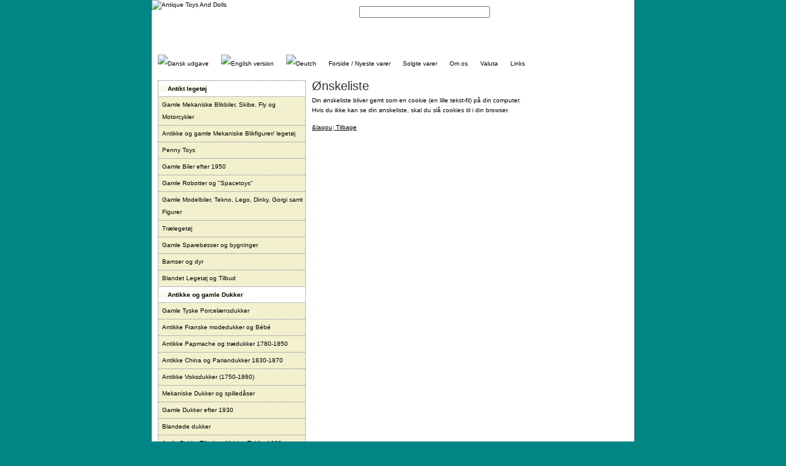

--- FILE ---
content_type: text/html
request_url: https://antique-toys.dk/default.asp?page=wishlist&lang=dk&add=0&id=2992
body_size: 7206
content:
<?xml version="1.0" encoding="iso-8859-1"?>

<!DOCTYPE html
PUBLIC "-//W3C//DTD XHTML 1.0 Strict//EN" 
"http://www.w3.org/TR/xhtml1/DTD/xhtml1-strict.dtd"> 
<html xmlns="http://www.w3.org/1999/xhtml" xml:lang="da" lang="da">
<head>

<meta http-equiv="content-type" content="text/html; charset=iso-8859-1" />
<meta http-equiv="imagetoolbar" content="no" />
<link href="css/screen.css" rel="stylesheet" type="text/css" media="screen, tv, projection" title="Default" />
<!--[if IE 6]><link href="css/ie.css" rel="stylesheet" type="text/css" media="screen, tv, projection" /><![endif]-->
<title>Antique Toys And Dolls</title>
</head>
<body>
<div id="wrapper">
	<a href="#content" id="skipnavigation">Gå direkte til indhold.</a>
	<div id="branding">
		<a href="default.asp?lang=dk"><img src="images/logo.png" id="logo" alt="Antique Toys And Dolls" />&nbsp;</a>
		<ul id="topmenu">
			<li><a href="default.asp?page=contact&amp;lang=dk">Kontakt</a> |</li>
			<li><a href="default.asp?page=howtobuy&amp;lang=dk">Sådan køber du</a> |</li>
			<li><a href="default.asp?page=wishlist&amp;lang=dk">Din ønskeliste</a></li>
		</ul>
		<form id="search" action="default.asp?lang=dk" method="post">
			<fieldset>
				<legend>Search site</legend>
				<label for="keywords">Keywords</label>
				<input type="text" id="keywords" name="keywords" size="25" />
				<input type="image" id="cmdsearch" src="images/searchglass.png" />
			</fieldset>
		</form>
	</div>
	<ul id="menu">
		<li><a href="/default.asp?page=wishlist&amp;lang=dk&amp;add=0&amp;id=2992"><img src="images/dk.png" alt="Dansk udgave" /></a></li>
		<li><a href="/default.asp?page=wishlist&amp;lang=uk&amp;add=0&amp;id=2992"><img src="images/uk.png" alt="English version" /></a></li>
		<li><a href="defaultDE.asp?lang=de"><img src="images/de.png" alt="Deutch" /></a></li>
		<li><a href="default.asp?lang=dk">Forside / Nyeste varer</a></li>
		<li><a href="default.asp?page=archive&amp;lang=dk">Solgte varer</a></li>
		<li><a href="default.asp?page=about&amp;lang=dk">Om os</a></li>
		<li><a href="default.asp?page=currency&amp;lang=dk">Valuta</a></li>
		<li><a href="default.asp?page=links&amp;lang=dk">Links</a></li>
	</ul>
	<div id="secondarycontent">
		
<ul id="browse" class="">
<li><a class="maincategory">Antikt leget&#248;j</a>
 <ul>
  <li><a href="default.asp?id=8&amp;lang=dk">  Gamle Mekaniske Blikbiler, Skibe, Fly og  Motorcykler</a></li>
  <li><a href="default.asp?id=9&amp;lang=dk"> Antikke og gamle Mekaniske Blikfigurer/ leget&#248;j</a></li>
  <li><a href="default.asp?id=2604&amp;lang=dk">Penny Toys</a></li>
  <li><a href="default.asp?id=14&amp;lang=dk"> Gamle Biler efter 1950</a></li>
  <li><a href="default.asp?id=1191&amp;lang=dk"> Gamle Robotter og &quot;Spacetoys&quot; </a></li>
  <li><a href="default.asp?id=10&amp;lang=dk"> Gamle Modelbiler, Tekno, Lego, Dinky, Gorgi samt Figurer </a></li>
  <li><a href="default.asp?id=12&amp;lang=dk">Tr&#230;leget&#248;j</a></li>
  <li><a href="default.asp?id=531&amp;lang=dk"> Gamle Spareb&#248;sser og bygninger</a></li>
  <li><a href="default.asp?id=11&amp;lang=dk">Bamser og dyr</a></li>
  <li><a href="default.asp?id=1428&amp;lang=dk">Blandet Leget&#248;j og Tilbud</a></li>
 </ul>
</li>
<li><a class="maincategory"> Antikke  og gamle Dukker</a>
 <ul>
  <li><a href="default.asp?id=18&amp;lang=dk">Gamle Tyske Porcel&#230;nsdukker</a></li>
  <li><a href="default.asp?id=15&amp;lang=dk">Antikke Franske modedukker og B&#233;b&#233;</a></li>
  <li><a href="default.asp?id=17&amp;lang=dk">Antikke Papmache og tr&#230;dukker 1780-1850</a></li>
  <li><a href="default.asp?id=295&amp;lang=dk">Antikke China og Pariandukker 1830-1870</a></li>
  <li><a href="default.asp?id=961&amp;lang=dk">Antikke Voksdukker (1750-1860)</a></li>
  <li><a href="default.asp?id=491&amp;lang=dk">Mekaniske Dukker og spilled&#229;ser </a></li>
  <li><a href="default.asp?id=20&amp;lang=dk"> Gamle Dukker efter 1930</a></li>
  <li><a href="default.asp?id=623&amp;lang=dk">Blandede  dukker</a></li>
  <li><a href="default.asp?id=21&amp;lang=dk"> Antikt Dukke Tilbeh&#248;r, M&#248;bler, T&#248;j f&#248;r 1900</a></li>
  <li><a href="default.asp?id=920&amp;lang=dk">Gammel Dukke tilbeh&#248;r, m&#248;bler, t&#248;j  efter 1920</a></li>
  <li><a href="default.asp?id=2309&amp;lang=dk"> Gamle p&#229;kl&#230;dningsdukker-Klippdocker-papirdukker</a></li>
  <li><a href="default.asp?id=2504&amp;lang=dk">Dukke reservedele</a></li>
 </ul>
</li>
<li><a class="maincategory"> Antikke og Gamle Dukkehuse og Dukkestueting</a>
 <ul>
  <li><a href="default.asp?id=22&amp;lang=dk"> Gammelt Dukkestue tilbeh&#248;r</a></li>
  <li><a href="default.asp?id=23&amp;lang=dk">Gamle Dukkestue m&#248;bler</a></li>
  <li><a href="default.asp?id=27&amp;lang=dk"> Antikke og Gamle Dukkestuedukker</a></li>
  <li><a href="default.asp?id=24&amp;lang=dk">Dukkestue K&#248;kkenting og Porcel&#230;n</a></li>
  <li><a href="default.asp?id=991&amp;lang=dk">Antikke t&#230;pper, gardiner, duge</a></li>
  <li><a href="default.asp?id=989&amp;lang=dk">TILBUD-Dukkestueting</a></li>
  <li><a href="default.asp?id=585&amp;lang=dk">Dukkehus dyr</a></li>
  <li><a href="default.asp?id=26&amp;lang=dk"> Gamle Dukkehuse, stuer og forretninger</a></li>
  <li><a href="default.asp?id=524&amp;lang=dk">Dukkehus Have Tilbeh&#248;r</a></li>
  <li><a href="default.asp?id=525&amp;lang=dk">Dukkehus  m&#248;bler og tilbeh&#248;r efter 1920</a></li>
 </ul>
</li>
<li><a class="maincategory">Gammelt Julepynt,Papir,Spil og samlerting</a>
 <ul>
  <li><a href="default.asp?id=533&amp;lang=dk">Julepynt,  p&#229;skepynt og Valentine</a></li>
  <li><a href="default.asp?id=922&amp;lang=dk">Gamle Reklameting</a></li>
  <li><a href="default.asp?id=753&amp;lang=dk">Blik d&#229;ser og andet blik</a></li>
  <li><a href="default.asp?id=532&amp;lang=dk">Candy containers</a></li>
  <li><a href="default.asp?id=540&amp;lang=dk">Gamle Spil</a></li>
  <li><a href="default.asp?id=277&amp;lang=dk">Gamle Glansbilleder,Bokm&#228;rken, Postkort og Ephemera</a></li>
 </ul>
</li>
<li><a class="maincategory"> Antikke Kalendere i miniature, tilbeh&#248;r til dukke.</a></li>
</ul>

		<br /><a href="http://www.simplecms.dk/"><img src="images/websound.gif" alt="Websound SimpleCMS 2.0" height="31" width="88" /></a>&nbsp;&nbsp;<a href="http://validator.w3.org/check?uri=referer"><img src="https://www.w3.org/Icons/valid-xhtml10" alt="Valid XHTML 1.0 Strict" height="31" width="88" /></a>
	</div>
	<div id="content">
<h1>Ønskeliste</h1><p>Din ønskeliste bliver gemt som en cookie (en lille tekst-fil) på din computer. <br />Hvis du ikke kan se din ønskeliste, skal du slå cookies til i din browser.</p><p><a href="javascript: history.go(-1);" class="showlink">&laqou; Tilbage</a></p>
	</div>
	<div id="infobar">Antique Toys &amp; Dolls &middot; St. Strandstræde 20 &middot; DK-1255 Copenhagen K &middot; Phone: +45 3312 6632</div>
</div>
<script type="text/javascript" src="inc/functions.js" defer="defer"></script>
<script type="text/javascript" src="inc/reflection.js" defer="defer"></script>
<script src="https://www.google-analytics.com/urchin.js" type="text/javascript">
</script>
<script type="text/javascript">
_uacct = "UA-2273353-2";
urchinTracker();
</script>
</body>
</html>